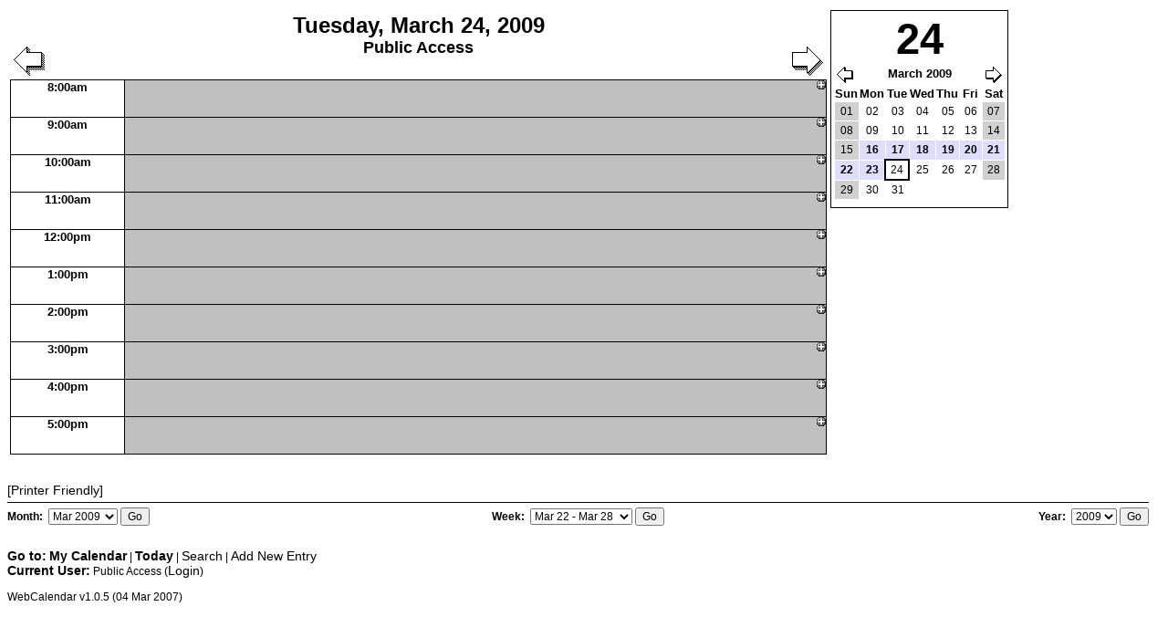

--- FILE ---
content_type: text/html; charset=UTF-8
request_url: https://www.votersforpeace.us/events/day_date-20090324.html
body_size: 6451
content:
<?xml version="1.0" encoding="iso-8859-1"?>
<!DOCTYPE html PUBLIC "-//W3C//DTD XHTML 1.0 Transitional//EN" "DTD/xhtml1-transitional.dtd">
<html xmlns="http://www.w3.org/1999/xhtml" xml:lang="en" lang="en">
<head>
	<meta http-equiv="Content-Type" content="text/html; charset=UTF-8"/>
<title>www.VotersForPeace.us Peace Events Calendar</title>
	<link rel="canonical" href="https://votersforpeace.us/events/day_date-20090324.html" />
<script type="text/javascript">
<!-- <![CDATA[
// The following code is used to support the small popups that
// give the full description of an event when the user move the
// mouse over it.
// Thanks to Klaus Knopper (www.knoppix.com) for this script.
// It has been modified to work with the existing WebCalendar
// architecture on 02/25/2005
//
// 03/05/2005 Prevent popup from going off screen by setting
// maximum width, which is configurable
//
// Bubblehelp infoboxes, (C) 2002 Klaus Knopper <infobox@knopper.net>
// You can copy/modify and distribute this code under the conditions
// of the GNU GENERAL PUBLIC LICENSE Version 2.
//
var ns4            // Are we using Netscape4?
var ie4            // Are we using Internet Explorer Version 4?
var ie5            // Are we using Internet Explorer Version 5 and up?
var kon            // Are we using KDE Konqueror?
var x,y,winW,winH  // Current help position and main window size
var idiv=null      // Pointer to infodiv container
var px="px"        // position suffix with "px" in some cases
var popupW         // width of popup
var popupH         // height of popup
var xoffset = 8    // popup distance from cursor x coordinate
var yoffset = 12   // popup distance from cursor y coordinate
var followMe = 1   // allow popup to follow cursor...turn off for better performance
var maxwidth = 300 // maximum width of popup window
function nsfix(){setTimeout("window.onresize = rebrowse", 2000);}
function rebrowse(){}
function infoinit(){
  ns4=(document.layers)?true:false, ie4=(document.all)?true:false;
  ie5=((ie4)&&((navigator.userAgent.indexOf('MSIE 5')>0)||(navigator.userAgent.indexOf('MSIE 6')>0)))?true:false;
  kon=(navigator.userAgent.indexOf('konqueror')>0)?true:false;
  x=0;y=0;winW=800;winH=600;
  idiv=null;
  if (followMe) {
    document.onmousemove = mousemove;
    if(ns4&&document.captureEvents) document.captureEvents(Event.MOUSEMOVE);
  }
  // Workaround for just another netscape bug: Fix browser confusion on resize
  // obviously conqueror has a similar problem :-(
  if(ns4||kon){ nsfix() }
  if(ns4) { px=""; }
  var entries = document.getElementsBySelector("a.entry");
  entries = entries.concat(document.getElementsBySelector("a.layerentry"));
  entries = entries.concat(document.getElementsBySelector("a.unapprovedentry"));
  entries = entries.concat(document.getElementsBySelector("tr.task"));
  for (var i = 0; i < entries.length; i++) {
    entries[i].onmouseover = function(event) {
   show(event, "eventinfo-" + this.id);
   return true;
  }
    entries[i].onmouseout = function() {
      hide("eventinfo-" + this.id);
   return true;
    }
  }
}
function hide(name){
  idiv.style.visibility=ns4?"hide":"hidden";
  idiv=null;
}
function gettip(name) {
  return (document.layers&&document.layers[name])?document.layers[name]:(document.all && document.all[name])?document.all[name]:document[name]?document[name]:(document.getElementById(name)?document.getElementById(name):0);
}
function show(evt, name){
  if(idiv) hide(name);
  idiv=gettip(name);
  if(idiv){
   scrollX =0; scrollY=0;
   scrollX=(typeof window.pageXOffset == "number")? window.pageXOffset:(document.documentElement && document.documentElement.scrollLeft)?document.documentElement.scrollLeft:(document.body && document.body.scrollLeft)?document.body.scrollLeft:window.scrollX;
   scrollY=(typeof window.pageYOffset == "number")? window.pageYOffset:(document.documentElement && document.documentElement.scrollTop)?document.documentElement.scrollTop:(document.body && document.body.scrollTop)?document.body.scrollTop:window.scrollY;
   winW=(window.innerWidth)? window.innerWidth+window.pageXOffset-16:document.body.offsetWidth-20;
   winH=(window.innerHeight)?window.innerHeight+scrollY:document.body.offsetHeight+scrollY;
   popupW = idiv.offsetWidth;
   popupH = idiv.offsetHeight;   
   showtip(evt);
  }
}
function recursive_resize(ele, width, height) {
  if (ele.nodeType != 1) {
    return;
  }
  if (width != null && ele.offsetWidth > width) {
    ele.style.width = width + px;
  }
  if (height != null && ele.offsetHeight > height) {
    ele.style.height = height + px;
  }
  for (var i = 0; i < ele.childNodes.length; i++) {
    recursive_resize(ele.childNodes[i],
                     width - ele.childNodes[i].offsetLeft,
                     height - ele.childNodes[i].offsetTop);
  }
}
function showtip(e){
  e = e? e: window.event;
  if(idiv) {
    if(e)   {
      x=e.pageX?e.pageX:e.clientX?e.clientX + scrollX:0; 
      y=e.pageY?e.pageY:e.clientY?e.clientY + scrollY:0;
    } else {
      x=0; y=0;
    }
    // Make sure we don't go off screen
    recursive_resize(idiv, maxwidth);
    popupW = idiv.offsetWidth;
    popupH = idiv.offsetHeight;
    if (x + popupW + xoffset > winW - xoffset) {
      idiv.style.left = (x - popupW - xoffset) + px;
    } else {
      idiv.style.left = (x + xoffset) + px;
    }
    if (y + popupH + yoffset > winH - yoffset) {
      if (winH - popupH - yoffset < 0) {
        idiv.style.top = 0 + px;
      } else {
        idiv.style.top = (winH - popupH - yoffset) + px;
      }
    } else {
      idiv.style.top = (y + yoffset) + px;
    }
    idiv.style.visibility=ns4?"show":"visible";
  }
}
function mousemove(e){
  showtip(e);
}
// Initialize after loading the page
addLoadHandler(infoinit);
//]]> -->
</script>
<style type="text/css">
<!--
body {
  color: #000000;
  font-family: Arial, Helvetica, sans-serif;
  font-size: 12px;
  background-color: #FFFFFF;
}
a {
  color: #000000;
  text-decoration: none;
}
a:hover {
  color: #0000FF;
}
#edituser,
#edituserhandler,
#groupedit,
#editnonusers,
#groupedithandler,
#editnonusershandler {
  background-color: #F8F8FF;
}
#tabscontent {
  margin: 0px;
  padding: 0.5em;
  border: 2px groove #C0C0C0;
  width: 70%;
  background-color: #F8F8FF;
}
.tabfor {
  padding: 0.2em 0.2em 0.07em 0.2em;
  margin: 0px 0.2em 0px 0.8em;
  border-top: 2px ridge #C0C0C0;
  border-left: 2px ridge #C0C0C0;
  border-right: 2px ridge #C0C0C0;
  border-bottom: 2px solid #F8F8FF;
  background-color: #F8F8FF;
  font-size: 14px;
  text-decoration: none;
  color: #000000;
}
.tabbak {
  padding: 0.2em 0.2em 0px 0.2em;
  margin: 0 0.2em 0 0.8em;
  border-top: 2px ridge #C0C0C0;
  border-left: 2px ridge #C0C0C0;
  border-right: 2px ridge #C0C0C0;
  background-color: #E0E0E0;
  font-size: 14px;
  text-decoration: none;
  color: #000000;
}
#tabscontent_public,
#tabscontent_groups,
#tabscontent_nonuser,
#tabscontent_other,
#tabscontent_email,
#tabscontent_colors,
#tabscontent_participants,
#tabscontent_sched,
#tabscontent_pete,
#tabscontent_export,
#tabscontent_nonusers,
#useriframe,
#grpiframe,
#nonusersiframe {
  display: none;
}
label {
  font-weight: bold;
}
.sample {
  border-style: groove;
}
.weeknumber,
.weeknumber a {
  font-size: 10px;
  color: #B04040;
  text-decoration: none;
}
img.color {
  border-width: 0px;
  width: 15px;
  height: 15px;
}
#cat {
  display: none;
  font-size: 18px;
}
#trailer {
  margin: 0px;
  padding: 0px;
}
#trailer form {
  float: left;
  width: 33%;
  border-top: 1px solid #000000;
  padding-top: 5px;
  margin-top: 5px;
  margin-bottom: 25px;
}
#trailer label {
  margin: 0px;
  padding: 0px;
  font-weight: bold;
}
#monthform {
  clear: left;
}
#weekform {
  text-align: center;
}
#yearform {
  text-align: right;
  clear: right;
}
#menu {
  clear: both;
}
#menu a {
  font-size: 14px;
  color: #000000;
  text-decoration: none;
}
.prefix {
  font-weight: bold;
  font-size: 14px;
}
a#programname {
  margin-top: 10px;
  font-size: 10px;
}
.printer {
  font-size: 14px;
  color: #000000;
  text-decoration: none;
  clear: both;
  display: block;
  width: 15ex;
}
.new {
  border-width: 0px;
  float: right;
}
.unapprovedentry {
  font-size: 13px;
  color: #800000;
  text-decoration: none;
  padding-right: 3px;
}
.nounapproved {
  margin-left: 20px;
}
.layerentry {
  font-size: 13px;
  color: #006060;
  text-decoration: none;
  padding-right: 3px;
}
.entry {
  font-size: 13px;
  color: #006000;
  text-decoration: none;
  padding-right: 3px;
}
.entry img,
.layerentry img,
.unapprovedentry img {
  border-width: 0px;
  margin-left: 2px;
  margin-right: 2px;
}
.dayofmonth {
  font-size: 13px;
  color: #000000;
  font-weight: bold;
  text-decoration: none;
  border-top-width: 0px;
  border-left-width: 0px;
  border-right: 1px solid #888888;
  border-bottom: 1px solid #888888;
  padding: 0px 2px 0px 3px;
}
.dayofmonth:hover {
  color: #0000FF;
  border-right: 1px solid #0000FF;
  border-bottom: 1px solid #0000FF;
}
.prev img {
  border-width: 0px;
  margin-left: 3px;
  margin-top: 7px;
  float: left;
}
.next img {
  border-width: 0px;
  margin-right: 3px;
  margin-top: 7px;
  float: right;
}
#activitylog .prev {
  border-width: 0px;
  float: left;
}
#activitylog .next {
  border-width: 0px;
  float: right;
}
#day .prev img {
  border-width: 0px;
  margin-top: 37px;
  float: left;
}
#day .next img {
  border-width: 0px;
  margin-top: 37px;
  float: right;
}
#day .monthnav .prev img {
  border-width: 0px;
  margin: 0px;
  float: left;
}
#day .monthnav .next img {
  border-width: 0px;
  margin: 0px;
  float: right;
}
.dailymatrix {
  cursor: pointer;
  font-size: 12px;
  text-decoration: none;
  text-align: right;
  background-color: #FFFFFF;
}
td.matrixappts {
  cursor: pointer;
  text-align: left;
  background-color: #C0C0C0;
  vertical-align: middle;
}
td.matrix {
  height: 1px;
  background-color: #000000;
}
.matrix img {
  border-width: 0px;
  width: 100%;
  height: 1px;
}
a.matrix img {
  border-width: 0px;
  width: 100%;
  height: 8px;
}
.matrixd {
  border-left: 1px solid #000000;
  border-right: 1px solid #000000;
  margin-left: auto; 
  margin-right: auto;
}
.matrixlegend {
  margin-top: 25px;
  padding: 5px;
  text-align: center;
  background: #ffffff;
  margin-left: auto; 
  margin-right: auto;
  border: 1px solid #000000;
}
.matrixlegend img {
  border-width: 0px;
  width: 10px;
  height: 10px;
}
.nav {
  font-size: 14px;
  color: #000000;
  text-decoration: none;
}
.popup {
  font-size: 12px;
  color: #000000;
  background-color: #FFFFFF;
  text-decoration: none;
  position: absolute;
  z-index: 20;
  visibility: hidden;
  top: 0px;
  left: 0px;
  border: 1px solid #000000;
  padding: 3px;
}
.popup dl {
  margin: 0px;
  padding: 0px;
}
.popup dt {
  font-weight: bold;
  margin: 0px;
  padding: 0px;
}
.popup dd {
  margin-left: 20px;
}
.tooltip {
  cursor: help;
  text-decoration: none;
  font-weight: bold;
}
.tooltipselect {
  cursor: help;
  text-decoration: none;
  font-weight: bold;
  vertical-align: top;
}
h2 {
  font-size: 20px;
  color: #000000;
}
h3 {
  font-size: 18px;
}
p,
input,
select {
  font-size: 12px;
}
textarea {
  font-size: 12px;
  overflow: auto;
}
.user {
  font-size: 18px;
  color: #000000;
  text-align: center;
}
.categories {
  font-size: 18px;
  color: #000000;
  text-align: center;
}
.help {
  vertical-align: top;
  font-weight: bold;
}
img.help {
  border-width: 0px;
  cursor: help;
}
.standard {
  border: 1px solid #000000;
  background-color: #C0C0C0;
  font-size: 12px;
}
.standard th {
  color: #000000;
  background-color: #FFFFFF;
  font-size: 18px;
  padding: 0px;
  border-bottom: 1px solid #000000;
}
.minical {
  font-size: 12px;
  border-collapse: collapse;
  margin: 0px 0px 5px 0px;
}
.minical caption a {
  font-weight: bold;
  color: #B04040;
}
.minical caption a:hover {
  color: #0000FF;
}
.minical th, 
.minical td.empty {
  color: #000000;
  text-align: center;
  background-color: #FFFFFF;
}
.minical td {
  padding: 0px 2px;
  border: 1px solid #FFFFFF;
}
.minical td a {
  display: block;
  text-align: center;
  margin: 0px;
  padding: 3px;
}
.minical td.weekend {
  background-color: #D0D0D0;
}
.minical td#today {
  background-color: #FFFF33;
}
.minical td.hasevents {
  background-color: #DDDDFF;
  font-weight: bold;
}
#activitylog table,
.embactlog {
  width: 100%;
  border-bottom: 1px solid #000000;
  border-right: 1px solid #000000;
  border-spacing: 0px;
}
#activitylog tr,
.embactlog tr {
  background-color: #FFFFFF;
}
#activitylog .odd,
.embactlog .odd {
  background-color: #EEEEEE;
}
#activitylog th,
.embactlog th {
  width: 14%;
  color: #000000;
  background-color: #FFFFFF;
  border-top: 1px solid #000000;
  border-left: 1px solid #000000;
  border-bottom: 1px solid #000000;
  padding: 1px 3px;
}
#activitylog th.usr,
.embactlog th.usr,
#activitylog th.cal,
.embactlog th.cal,
#activitylog th.action,
.embactlog th.action {
  width: 7%;
}
#activitylog td,
.embactlog td {
  border-left: 1px solid #000000;
  padding: 1px 3px;
}
#day div.minicalcontainer {
  text-align: right;
  border: 1px solid #000000;
  padding: 3px;
}
#day .minical caption {
  text-align: center;
  font-weight: bold;
  color: #000000;
  background-color: #FFFFFF;
  font-size: 47px;
}
#day .minical td.selectedday {
  border: 2px solid #000000;
}
#day .monthnav th {
  text-align: center;
  color: #000000;
  background-color: #FFFFFF;
  border-width: 0px;
  padding: 3px;
}
.glance {
  border-bottom: 1px solid #000000;
  border-right: 1px solid #000000;
  width: 100%;
}
.glance th.empty {
  border-top: 1px solid #FFFFFF;
  border-left: 1px solid #FFFFFF;
  background-color: #FFFFFF;
}
.glance th.row {
  border-top: 1px solid #000000;
  border-left: 1px solid #000000;
  height: 40px;
  width: 14%;
  color: #000000;
  font-size: 13px;
  background-color: #FFFFFF;
  vertical-align: top;
}
.glance td {
  vertical-align: top;
  background-color: #C0C0C0;
  border-top: 1px solid #000000;
  border-left: 1px solid #000000;
  padding-left: 3px;
}
#day dl.desc {
  display: none;
  margin: 0px;
  padding: 0px;
}
#day dl.desc dt {
  font-weight: bold;
}
#day dl.desc dd {
  margin: 0px;
  padding-left: 20px;
}
.viewt,
#viewv .main,
#viewm .main,
#vieww .main,
#week .main,
#viewl .main,
#month .main {
  border-bottom: 1px solid #000000;
  border-right: 1px solid #000000;
  width: 100%;
  clear: both;
}
#year .main tr {
  vertical-align: top;
}
th {
  font-size: 13px;
  color: #000000;
  background-color: #FFFFFF;
}  
#viewv .main th,
#viewl .main th,
#month .main th {
  border-top: 1px solid #000000;
  border-left: 1px solid #000000;
  background-color: #FFFFFF;
  width: 14%;
}
#vieww .main th,
#week .main th {
  border-top: 1px solid #000000;
  border-left: 1px solid #000000;
  width: 12%;
}
#viewm .main th {
  border-top: 1px solid #000000;
  border-left: 1px solid #000000;
}
#viewd .main th {
  border-right: 1px solid #000000;
  padding: 1px;
}
#viewv .main th.empty,
#viewm .main th.empty,
#vieww .main th.empty,
#week .main th.empty {
  background-color: #FFFFFF;
  border-top: 1px solid #FFFFFF;
  border-left: 1px solid #FFFFFF;
}
#week .main th.row {
  width: 10%;
  vertical-align: top;
  height: 40px;
}
#vieww .main th.row,
#viewv .main th.row,
#viewm .main th.row,
#viewt th.row {
  width: 10%;
  vertical-align: top;
  border-top: 1px solid #000000;
  border-left: 1px solid #000000;
}
#viewd .main th.row {
  border-right-width: 0px;
  text-align: left;
}
#vieww .main th.today,
#viewm .main th.today,
#viewv .main th.today,
#viewt .main th.today {
  width: 10%;
  background-color: #FFFF33;
  border-top: 1px solid #000000;
  border-left: 1px solid #000000;
  vertical-align: top;
}
#week .main th.today {
  background-color: #FFFF33;
  border-top: 1px solid #000000;
  border-left: 1px solid #000000;
  width: 12%;
}
#week .main td.hasevents,
#day .glance td.hasevents {
  background-color: #FFFF33;
}
#week .main th a,
#weekdetails .main th a {
  color: #000000;
}
#week .main th a:hover,
#weekdetails .main th a:hover {
  color: #0000FF;
}
#year .main td {
  text-align: center;
  padding: 0px 3px;
}
#viewl .main td,
#month .main td {
  font-size: 12px;
  height: 75px;
  border-top: 1px solid #000000;
  border-left: 1px solid #000000;
  background-color: #C0C0C0;
  vertical-align: top;
}
#vieww .main td,
#week .main td,
#viewm .main td,
#viewv .main td {
  font-size: 12px;
  background-color: #C0C0C0;
  vertical-align: top;
  border-top: 1px solid #000000;
  border-left: 1px solid #000000;
  padding-left: 3px;
}
#viewl .main td.weekend,
#month .main td.weekend,
#viewm .main td.weekend,
#viewv .main td.weekend,
#vieww .main td.weekend,
#week .main td.weekend {
  background-color: #D0D0D0;
  border-top: 1px solid #000000;
  border-left: 1px solid #000000;
}
#viewl .main td.today,
#month .main td.today,
#viewm .main td.today,
#vieww .main td.today,
#viewv .main td.today {
  background-color: #FFFF33;
  border-top: 1px solid #000000;
  border-left: 1px solid #000000;
  vertical-align: top;
}
#month #prevmonth,
#viewl #prevmonth {
  float: left;
}
#month #nextmonth,
#viewl #nextmonth {
  float: right;
}
#month .minical caption,
#viewl .minical caption {
  margin-left: 4ex;
}
#year .minical {
  margin: 5px auto;
  display: block;
}
#year .minical caption {
  margin: 0px auto;
}
#viewl .minical,
#month .minical {
  border-width: 0px;
}
#viewt td.reg {
  background-color: #C0C0C0;
  border-top: 1px solid #000000;
  border-left: 1px solid #000000;
  width: 90%;
}
.title {
  width: 99%;
  text-align: center;
}
#day .title {
  margin-top: 3px;
  text-align: center;
}
#day .title .date,
.title .date {
  font-size: 24px;
  font-weight: bold;
  text-align: center;
  color: #000000;
}
.title .weeknumber {
  font-size: 20px;
  color: #000000;
}
.title .viewname,
#day .title .user,
.title .user {
  font-size: 18px;
  font-weight: bold;
  color: #000000;
  text-align: center;
}
#weekdetails .main {
  border-right: 1px solid #000000;
  border-bottom: 1px solid #000000;
  width: 90%;
}
#weekdetails .main th {
  font-size: 13px;
  color: #000000;
  background-color: #FFFFFF;
  border-left: 1px solid #000000;
  border-top: 1px solid #000000;
  width: 100%;
  padding: 2px;
}
#weekdetails .main td {
  border-left: 1px solid #000000;
  border-top: 1px solid #000000;
  background-color: #C0C0C0;
  vertical-align: top;
  height: 75px;
}
#weekdetails .main th.today {
  background-color: #FFFF33;
}
#weekdetails .main td.weekend {
  background-color: #D0D0D0;
}
#viewt table {
  border-collapse: collapse;
}
#viewt .timebar {
  padding: 0px;
  width: 100%;
  border-width: 0px;
}
#viewt .timebar td {
  padding: 0px;
  background-color: #FFFFFF;
  text-align: center;
  color: #CCCCCC;
  font-size: 10px;
}
#viewt .yardstick {
  width: 100%;
  padding: 0px;
  border-width: 0px;
}
#viewt .yardstick td {
  background-color: #FFFFFF;
  border: 1px solid #CCCCCC;
}
#viewt .entrycont {
  width: 100%;
  padding: 0px;
  border-width: 0px;
}
#viewt .entrycont td {
  text-align: right;
}
#viewt .entrybar {
  width: 100%;
  border-width: 0px;
}
#viewt .entrybar td.entry {
  text-align: center;
  background-color: #F5DEB3;
  border: 1px solid #000000;
}
#viewt .weekend {
  width: 90%;
  background-color: #D0D0D0;
  border-top: 1px solid #000000;
  border-left: 1px solid #000000;
  vertical-align: top;
}
#viewt td.today {
  width: 90%;
  background-color: #FFFF33;
  border-left: 1px solid #000000;
  border-top: 1px solid #000000;
  vertical-align: top;
}
#viewt th.today {
  color: #000000;
  background-color: #FFFF33;
  border-left: 1px solid #000000;
  border-top: 1px solid #000000;
  vertical-align: top;
}
#login {
  margin-top: 70px;
  margin-bottom: 50px;
  text-align: center;
}
#login table {
  border: 1px solid #000000;
  background-color: #C0C0C0;
  font-size: 12px;
}
.cookies {
  font-size: 13px;
}
.standard th {
  color: #000000;
  background-color: #FFFFFF;
  font-size: 18px;
  padding: 0px;
  border-bottom: 1px solid #000000;
}
abbr {
  cursor: help;
}
-->
</style>
<link rel="stylesheet" type="text/css" media="print" href="../events/includes/print_styles.css"/>
<link rel="shortcut icon" href="../events/favicon.ico" type="image/x-icon"/>
</head>
<body id="day">
<table>
<tr><td style="vertical-align:top; width:82%;">
<div style="border-width:0px;">
<a title="Next" class="next" href="../events/day_date-20090325.html"><img src="../events/rightarrow.gif" alt="Next"/></a>
<a title="Previous" class="prev" href="../events/day_date-20090323.html"><img src="../events/leftarrow.gif" alt="Previous"/></a>
<div class="title">
<span class="date">Tuesday, March 24, 2009</span>
<span class="user"><br/>Public Access</span>
</div>
</div>
</td>
<td style="vertical-align:top;" rowspan="2">
<!-- START MINICAL -->
<div class="minicalcontainer">
<table class="minical">
<caption>24</caption>
<thead>
<tr class="monthnav"><th colspan="7">
<a title="Previous" class="prev" href="../events/day_date-20090224.html"><img src="../events/leftarrowsmall.gif" alt="Previous"/></a>
<a title="Next" class="next" href="../events/day_date-20090424.html"><img src="../events/rightarrowsmall.gif" alt="Next"/></a>
March 2009</th></tr>
<tr>
<th>Sun</th>
<th>Mon</th>
<th>Tue</th>
<th>Wed</th>
<th>Thu</th>
<th>Fri</th>
<th>Sat</th>
</tr>
</thead>
<tbody>
<tr>
<td class="weekend"><a href="../events/day_date-20090301.html">01</a></td>
<td><a href="../events/day_date-20090302.html">02</a></td>
<td><a href="../events/day_date-20090303.html">03</a></td>
<td><a href="../events/day_date-20090304.html">04</a></td>
<td><a href="../events/day_date-20090305.html">05</a></td>
<td><a href="../events/day_date-20090306.html">06</a></td>
<td class="weekend"><a href="../events/day_date-20090307.html">07</a></td>
</tr>
<tr>
<td class="weekend"><a href="../events/day_date-20090308.html">08</a></td>
<td><a href="../events/day_date-20090309.html">09</a></td>
<td><a href="../events/day_date-20090310.html">10</a></td>
<td><a href="../events/day_date-20090311.html">11</a></td>
<td><a href="../events/day_date-20090312.html">12</a></td>
<td><a href="../events/day_date-20090313.html">13</a></td>
<td class="weekend"><a href="../events/day_date-20090314.html">14</a></td>
</tr>
<tr>
<td class="weekend"><a href="../events/day_date-20090315.html">15</a></td>
<td class="hasevents"><a href="../events/day_date-20090316.html">16</a></td>
<td class="hasevents"><a href="../events/day_date-20090317.html">17</a></td>
<td class="hasevents"><a href="../events/day_date-20090318.html">18</a></td>
<td class="hasevents"><a href="../events/day_date-20090319.html">19</a></td>
<td class="hasevents"><a href="../events/day_date-20090320.html">20</a></td>
<td class="weekend hasevents"><a href="../events/day_date-20090321.html">21</a></td>
</tr>
<tr>
<td class="weekend hasevents"><a href="../events/day_date-20090322.html">22</a></td>
<td class="hasevents"><a href="../events/day_date-20090323.html">23</a></td>
<td class="selectedday"><a href="../events/day_date-20090324.html">24</a></td>
<td><a href="../events/day_date-20090325.html">25</a></td>
<td><a href="../events/day_date-20090326.html">26</a></td>
<td><a href="../events/day_date-20090327.html">27</a></td>
<td class="weekend"><a href="../events/day_date-20090328.html">28</a></td>
</tr>
<tr>
<td class="weekend"><a href="../events/day_date-20090329.html">29</a></td>
<td><a href="../events/day_date-20090330.html">30</a></td>
<td><a href="../events/day_date-20090331.html">31</a></td>
<td class="empty">&nbsp;</td>
<td class="empty">&nbsp;</td>
<td class="empty">&nbsp;</td>
<td class="empty">&nbsp;</td>
</tr>
</tbody>
</table>
</div>
</td></tr><tr><td>
<table class="glance" cellspacing="0" cellpadding="0">
<tr>
<th class="row">8:00am</th>
<td><a title="New Entry" href="/"><img src="../events/new.gif" class="new" alt="New Entry"/></a>
</td></tr>
<tr>
<th class="row">9:00am</th>
<td><a title="New Entry" href="/"><img src="../events/new.gif" class="new" alt="New Entry"/></a>
</td></tr>
<tr>
<th class="row">10:00am</th>
<td><a title="New Entry" href="/"><img src="../events/new.gif" class="new" alt="New Entry"/></a>
</td></tr>
<tr>
<th class="row">11:00am</th>
<td><a title="New Entry" href="/"><img src="../events/new.gif" class="new" alt="New Entry"/></a>
</td></tr>
<tr>
<th class="row">12:00pm</th>
<td><a title="New Entry" href="/"><img src="../events/new.gif" class="new" alt="New Entry"/></a>
</td></tr>
<tr>
<th class="row">1:00pm</th>
<td><a title="New Entry" href="/"><img src="../events/new.gif" class="new" alt="New Entry"/></a>
</td></tr>
<tr>
<th class="row">2:00pm</th>
<td><a title="New Entry" href="/"><img src="../events/new.gif" class="new" alt="New Entry"/></a>
</td></tr>
<tr>
<th class="row">3:00pm</th>
<td><a title="New Entry" href="/"><img src="../events/new.gif" class="new" alt="New Entry"/></a>
</td></tr>
<tr>
<th class="row">4:00pm</th>
<td><a title="New Entry" href="/"><img src="../events/new.gif" class="new" alt="New Entry"/></a>
</td></tr>
<tr>
<th class="row">5:00pm</th>
<td><a title="New Entry" href="/"><img src="../events/new.gif" class="new" alt="New Entry"/></a>
</td></tr>
</table>
</td>
</tr></table>
<br/>
<br/>
<a title="Generate printer-friendly version" class="printer" href="../events/day_year-2009-month-03-day-24-friendly-1.html" target="cal_printer_friendly" onmouseover="window.status = 'Generate printer-friendly version'">[Printer Friendly]</a>
<div id="trailer">
<form action="../events/month.html" method="get" name="SelectMonth" id="monthform">
<label for="monthselect">Month:&nbsp;</label>
<select name="date" id="monthselect" onchange="document.SelectMonth.submit()">
<option value="20080401">Apr 2008</option>
<option value="20080501">May 2008</option>
<option value="20080601">Jun 2008</option>
<option value="20080701">Jul 2008</option>
<option value="20080801">Aug 2008</option>
<option value="20080901">Sep 2008</option>
<option value="20081001">Oct 2008</option>
<option value="20081101">Nov 2008</option>
<option value="20081201">Dec 2008</option>
<option value="20090101">Jan 2009</option>
<option value="20090201">Feb 2009</option>
<option value="20090301" selected="selected">Mar 2009</option>
<option value="20090401">Apr 2009</option>
<option value="20090501">May 2009</option>
<option value="20090601">Jun 2009</option>
<option value="20090701">Jul 2009</option>
<option value="20090801">Aug 2009</option>
<option value="20090901">Sep 2009</option>
<option value="20091001">Oct 2009</option>
<option value="20091101">Nov 2009</option>
<option value="20091201">Dec 2009</option>
<option value="20100101">Jan 2010</option>
<option value="20100201">Feb 2010</option>
<option value="20100301">Mar 2010</option>
<option value="20100401">Apr 2010</option>
</select>
<input type="submit" value="Go"/>
</form>
<form action="../events/week.html" method="get" name="SelectWeek" id="weekform">
<label for="weekselect">Week:&nbsp;</label>
<select name="date" id="weekselect" onchange="document.SelectWeek.submit()">
<option value="20090201">Feb 1 - Feb 7</option>
<option value="20090208">Feb 8 - Feb 14</option>
<option value="20090215">Feb 15 - Feb 21</option>
<option value="20090222">Feb 22 - Feb 28</option>
<option value="20090301">Mar 1 - Mar 7</option>
<option value="20090308">Mar 8 - Mar 14</option>
<option value="20090315">Mar 15 - Mar 21</option>
<option value="20090322" selected="selected">Mar 22 - Mar 28</option>
<option value="20090329">Mar 29 - Apr 4</option>
<option value="20090405">Apr 5 - Apr 11</option>
<option value="20090412">Apr 12 - Apr 18</option>
<option value="20090419">Apr 19 - Apr 25</option>
<option value="20090426">Apr 26 - May 2</option>
<option value="20090503">May 3 - May 9</option>
<option value="20090510">May 10 - May 16</option>
</select>
<input type="submit" value="Go"/>
</form>
<form action="../events/year.html" method="get" name="SelectYear" id="yearform">
<label for="yearselect">Year:&nbsp;</label>
<select name="year" id="yearselect" onchange="document.SelectYear.submit()">
<option value="2005">2005</option>
<option value="2006">2006</option>
<option value="2007">2007</option>
<option value="2008">2008</option>
<option value="2009" selected="selected">2009</option>
<option value="2010">2010</option>
<option value="2011">2011</option>
<option value="2012">2012</option>
</select>
<input type="submit" value="Go"/>
</form>
<div id="menu">
<span class="prefix">Go to:</span> <a title="My Calendar" style="font-weight:bold;" href="../events/month.html">My Calendar</a> | <a title="Today" style="font-weight:bold;" href="../events/day.html">Today</a> | <a title="Search" href="../events/search.html">Search</a> | <a title="Add New Entry" href="/">Add New Entry</a>
<!-- VIEWS -->
<!-- REPORTS -->
<!-- CURRENT USER -->
<br/>
<span class="prefix">Current User:</span>&nbsp;Public Access&nbsp;(<a title="Login" href="../events/login.html">Login</a>)
<br/><br/>WebCalendar v1.0.5 (04 Mar 2007)
</div>
</div>
<!-- /TRAILER -->
<script defer src="https://static.cloudflareinsights.com/beacon.min.js/vcd15cbe7772f49c399c6a5babf22c1241717689176015" integrity="sha512-ZpsOmlRQV6y907TI0dKBHq9Md29nnaEIPlkf84rnaERnq6zvWvPUqr2ft8M1aS28oN72PdrCzSjY4U6VaAw1EQ==" data-cf-beacon='{"version":"2024.11.0","token":"a525780f3702402d8f63ec101f535016","r":1,"server_timing":{"name":{"cfCacheStatus":true,"cfEdge":true,"cfExtPri":true,"cfL4":true,"cfOrigin":true,"cfSpeedBrain":true},"location_startswith":null}}' crossorigin="anonymous"></script>
</body>
</html>